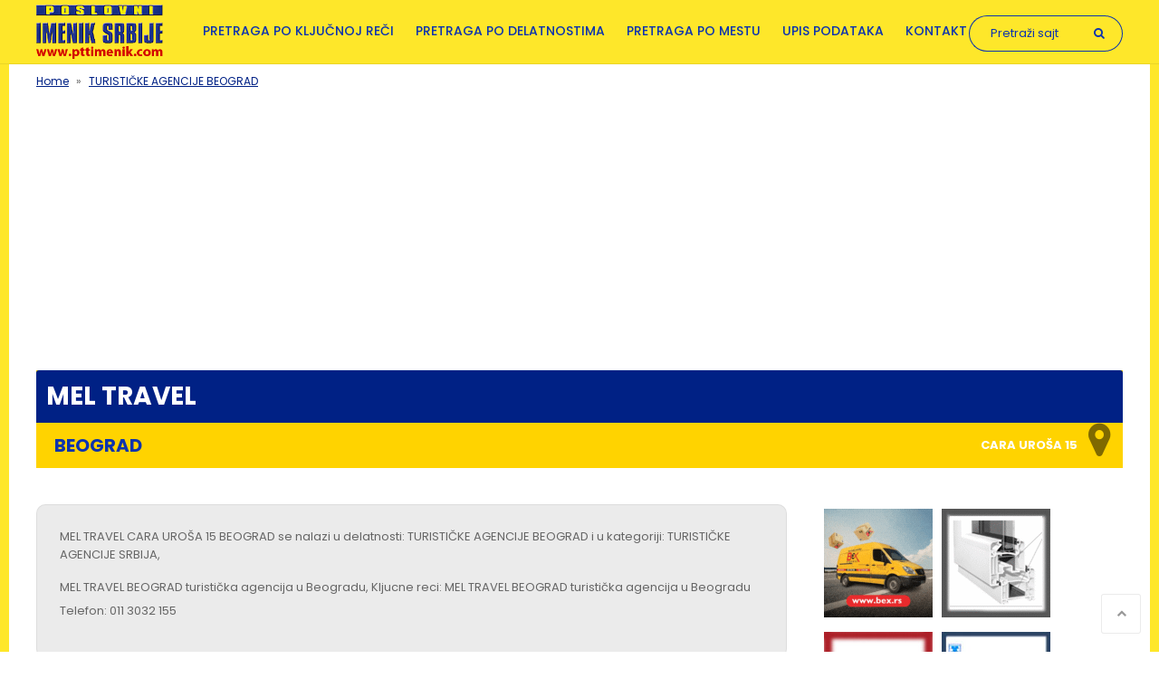

--- FILE ---
content_type: text/html; charset=UTF-8
request_url: https://www.pttimenik.com/turisticke-agencije-beograd/mel-travel
body_size: 9708
content:
<!DOCTYPE html>
<html lang="sr" dir="ltr" prefix="content: http://purl.org/rss/1.0/modules/content/  dc: http://purl.org/dc/terms/  foaf: http://xmlns.com/foaf/0.1/  og: http://ogp.me/ns#  rdfs: http://www.w3.org/2000/01/rdf-schema#  schema: http://schema.org/  sioc: http://rdfs.org/sioc/ns#  sioct: http://rdfs.org/sioc/types#  skos: http://www.w3.org/2004/02/skos/core#  xsd: http://www.w3.org/2001/XMLSchema# ">
  <head>
    <meta charset="utf-8" />
<script async src="https://www.googletagmanager.com/gtag/js?id=UA-28247830-1"></script>
<script>window.dataLayer = window.dataLayer || [];function gtag(){dataLayer.push(arguments)};gtag("js", new Date());gtag("config", "UA-28247830-1", {"groups":"default","anonymize_ip":true,"allow_ad_personalization_signals":false});</script>
<link rel="canonical" href="https://www.pttimenik.com/turisticke-agencije-beograd/mel-travel" />
<link rel="shortlink" href="https://www.pttimenik.com/turisticke-agencije-beograd/mel-travel" />
<meta name="description" content="MEL TRAVEL CARA UROŠA 15 BEOGRAD se nalazi u delatnosti: TURISTIČKE AGENCIJE BEOGRAD i u kategoriji: TURISTIČKE AGENCIJE SRBIJA, MEL TRAVEL BEOGRAD turistička agencija u Beogradu, Kljucne reci: MEL TRAVEL BEOGRAD turistička agencija u BeograduTelefon: 011 3032 155" />
<meta name="keywords" content="MEL TRAVEL, CARA UROŠA 15, TURISTIČKE AGENCIJE, TURISTIČKE AGENCIJE BEOGRAD" />
<meta property="og:site_name" content="PTT imenik Srbije" />
<meta property="og:type" content="Company" />
<meta property="og:url" content="https://www.pttimenik.com/turisticke-agencije-beograd/mel-travel" />
<meta property="og:title" content="MEL TRAVEL, TURISTIČKE AGENCIJE BEOGRAD, CARA UROŠA 15 | PTT imenik Srbije" />
<meta property="og:description" content="MEL TRAVEL CARA UROŠA 15 BEOGRAD se nalazi u delatnosti: TURISTIČKE AGENCIJE BEOGRAD i u kategoriji: TURISTIČKE AGENCIJE SRBIJA, MEL TRAVEL BEOGRAD turistička agencija u Beogradu, Kljucne reci: MEL TRAVEL BEOGRAD turistička agencija u BeograduTelefon: 011 3032 155" />
<meta property="og:street_address" content="CARA UROŠA 15" />
<meta property="og:locality" content="BEOGRAD" />
<meta property="og:region" content="Srbija" />
<meta property="og:postal_code" content="11000" />
<meta property="og:country_name" content="Srbija" />
<meta property="og:phone_number" content="011/3032 155" />
<meta property="og:locale" content="sr_Latn_RS" />
<meta name="MobileOptimized" content="width" />
<meta name="HandheldFriendly" content="true" />
<meta name="viewport" content="width=device-width, initial-scale=1.0" />
<script type="application/ld+json">{
    "@context": "https://schema.org",
    "@graph": [
        {
            "@type": "LocalBusiness",
            "additionalType": "Store",
            "@id": "https://www.pttimenik.com/turisticke-agencije-beograd/mel-travel",
            "description": "MEL TRAVEL CARA UROŠA 15 BEOGRAD se nalazi u delatnosti: TURISTIČKE AGENCIJE BEOGRAD i u kategoriji: TURISTIČKE AGENCIJE SRBIJA, \u003Cp\u003EMEL TRAVEL BEOGRAD turistička agencija u Beogradu, Kljucne reci: MEL TRAVEL BEOGRAD turistička agencija u Beogradu\u003Cbr\u003ETelefon: 011 3032 155",
            "name": "MEL TRAVEL",
            "telephone": "011/3032 155",
            "priceRange": "$$",
            "address": {
                "@type": "PostalAddress",
                "streetAddress": "CARA UROŠA 15",
                "addressLocality": "BEOGRAD",
                "addressRegion": "Srbija",
                "postalCode": "11000",
                "addressCountry": "Srbija"
            }
        }
    ]
}</script>
<link rel="shortcut icon" href="/themes/foundation/assets/img/favicon.ico" type="image/vnd.microsoft.icon" />
<link rel="revision" href="https://www.pttimenik.com/turisticke-agencije-beograd/mel-travel" />

    <title>MEL TRAVEL, TURISTIČKE AGENCIJE BEOGRAD, CARA UROŠA 15</title>
    <link rel="stylesheet" media="all" href="/sites/default/files/css/css_MzTTrCHtQqbxH0WqInBXzGrfZ0_cvvlrByLGm_6NnyU.css" />
<link rel="stylesheet" media="all" href="/sites/default/files/css/css_MlCdDgvEzIMts5CwGALApKp0Jh83R96kSgaZ3WWnoPc.css" />
<link rel="stylesheet" media="all" href="https://fonts.googleapis.com/css?family=Poppins:300,400,500,600,700&amp;subset=latin-ext" />
<link rel="stylesheet" media="all" href="/sites/default/files/css/css_zlxNbe8fOy-tMSYZNF7ouCQCjq-kXMxQGBYCL1sz-I4.css" />
<link rel="stylesheet" media="print" href="/sites/default/files/css/css_atoTAbopFrIDQ4bnFuCYM0x_d7fLbTy5Ck7RhHGKAzI.css" />

    
<!--[if lte IE 8]>
<script src="/sites/default/files/js/js_VtafjXmRvoUgAzqzYTA3Wrjkx9wcWhjP0G4ZnnqRamA.js"></script>
<![endif]-->

<script data-ad-client="ca-pub-6334376876418027" async src="https://pagead2.googlesyndication.com/pagead/js/adsbygoogle.js"></script>
<script async src="https://fundingchoicesmessages.google.com/i/pub-6334376876418027?ers=1" nonce="Ct4HWmoJPHvz2hSZDp5zlQ"></script><script nonce="Ct4HWmoJPHvz2hSZDp5zlQ">(function() {function signalGooglefcPresent() {if (!window.frames['googlefcPresent']) {if (document.body) {const iframe = document.createElement('iframe'); iframe.style = 'width: 0; height: 0; border: none; z-index: -1000; left: -1000px; top: -1000px;'; iframe.style.display = 'none'; iframe.name = 'googlefcPresent'; document.body.appendChild(iframe);} else {setTimeout(signalGooglefcPresent, 0);}}}signalGooglefcPresent();})();</script>
  </head>
  <body class="anonymous path-node page-node-type-listing">
        <a href="#main-content" class="visually-hidden focusable skip-link">
      Skip to main content
    </a>
    
      <div class="dialog-off-canvas-main-canvas" data-off-canvas-main-canvas>
    <div id="page-wrapper">
  <div id="page">
    <header id="header" class="header" role="banner" aria-label="Site header">
      <div class="section layout-container clearfix">
        
          <div class="region region-header">
    <div id="block-foundation-branding" class="block block-system block-system-branding-block">
  
    
        <a href="/" rel="home" class="site-logo">
      <img src="/themes/foundation/assets/img/logo.png" alt="Home" />
    </a>
      </div>
<nav role="navigation" aria-labelledby="block-foundation-main-menu-menu" id="block-foundation-main-menu" class="block block-menu navigation menu--main">
            
  <h2 class="visually-hidden" id="block-foundation-main-menu-menu">Main navigation</h2>
  

        
              <ul class="menu">
                    <li class="menu-item">
        <a href="/naziv-firme-adresa-broj-telefona-delatnost-ptt-imenik" data-drupal-link-system-path="naziv-firme-adresa-broj-telefona-delatnost-ptt-imenik">Pretraga po ključnoj reči</a>
              </li>
                <li class="menu-item">
        <a href="/pretraga-po-delatnostima" title="Pretraga po delatnostima" data-drupal-link-system-path="node/948">Pretraga po delatnostima</a>
              </li>
                <li class="menu-item">
        <a href="/pretraga-po-mestu" title="Pretraga po mestu" data-drupal-link-system-path="node/949">Pretraga po mestu</a>
              </li>
                <li class="menu-item">
        <a href="/node/add/listing" data-drupal-link-system-path="node/add/listing">Upis podataka</a>
              </li>
                <li class="menu-item menu-item--collapsed">
        <a href="/kontakt" data-drupal-link-system-path="contact">Kontakt</a>
              </li>
        </ul>
  


  </nav>
<div class="search-block-form block block-search container-inline" data-drupal-selector="search-block-form" id="block-foundation-search" role="search">
  
    
      <form action="/search/node" method="get" id="search-block-form" accept-charset="UTF-8">
  <div class="js-form-item form-item js-form-type-search form-type-search js-form-item-keys form-item-keys form-no-label">
      <label for="edit-keys" class="visually-hidden">Pretraga</label>
        <input title="Enter the terms you wish to search for." placeholder="Pretraži sajt" data-drupal-selector="edit-keys" type="search" id="edit-keys" name="keys" value="" size="15" maxlength="128" class="form-search" />

        </div>
<div data-drupal-selector="edit-actions" class="form-actions js-form-wrapper form-wrapper" id="edit-actions"><input data-drupal-selector="edit-submit" type="submit" id="edit-submit" value="Pretraga" class="button js-form-submit form-submit" />
</div>

</form>

  </div>

  </div>

        
        <div class="navigation-toggler"><i class="fa fa-bars"></i></div>
      </div>
    </header>
            <div id="main-wrapper" class="layout-main-wrapper layout-container clearfix">
      <div id="main" class="layout-main clearfix">          

          <div class="region region-breadcrumb">
    <div id="block-foundation-breadcrumbs" class="block block-system block-system-breadcrumb-block">
  
    
        <nav class="breadcrumb" role="navigation" aria-labelledby="system-breadcrumb">
    <h2 id="system-breadcrumb" class="visually-hidden">Breadcrumb</h2>
    <ol>
          <li>
                  <a href="/">Home</a>
              </li>
          <li>
                  <a href="/turisticke-agencije-beograd">TURISTIČKE AGENCIJE BEOGRAD</a>
              </li>
        </ol>
  </nav>

  </div>

  </div>


                  <div id="content-top">
              <div class="region region-content-top">
    <div id="block-googleadstop" class="block block-block-content block-block-content8a0ea417-c1f4-4313-8688-3142d79eefe0">
  
    
      
            <div class="clearfix text-formatted field field--name-body field--type-text-with-summary field--label-hidden field__item"><script async src="//pagead2.googlesyndication.com/pagead/js/adsbygoogle.js"></script>
<!-- PTT - Responsive text and images -->
<ins class="adsbygoogle"
     style="display:block"
     data-ad-client="ca-pub-6334376876418027"
     data-ad-slot="5004465594"
     data-ad-format="auto"
     data-full-width-responsive="true"></ins>
<script>
(adsbygoogle = window.adsbygoogle || []).push({});
</script></div>
      
  </div>
<div data-drupal-messages-fallback class="hidden"></div>
<div id="block-foundation-page-title" class="block block-core block-page-title-block">
  
    
      
  <h1 class="page-title"><span class="field field--name-title field--type-string field--label-hidden">MEL TRAVEL</span>
<div class="node-listing-street-address">CARA UROŠA 15</div><div class="node-listing-city">BEOGRAD</div></h1>


  </div>

  </div>

          </div>
                <main id="content" class="column main-content has-sidebar" role="main">
          <section class="section">
            <a id="main-content" tabindex="-1"></a>            
              <div class="region region-content">
    <div id="block-foundation-content" class="block block-system block-system-main-block">
  
    
        <div data-history-node-id="467217" class="layout layout--onecol">
    <div  class="layout__region layout__region--content">
      
            <div class="clearfix text-formatted field field--name-body field--type-text-with-summary field--label-hidden field__item">MEL TRAVEL CARA UROŠA 15 BEOGRAD se nalazi u delatnosti: TURISTIČKE AGENCIJE BEOGRAD i u kategoriji: TURISTIČKE AGENCIJE SRBIJA, <p>MEL TRAVEL BEOGRAD turistička agencija u Beogradu, Kljucne reci: MEL TRAVEL BEOGRAD turistička agencija u Beogradu<br>Telefon: 011 3032 155</div>
      
  <div class="field field--name-field-category field--type-entity-reference field--label-inline clearfix">
    <div class="field__label">Kategorija</div>
          <div class="field__items">
              <div class="field__item"><a href="/turisticke-agencije" hreflang="sr">TURISTIČKE AGENCIJE</a></div>
              </div>
      </div>

  <div class="field field--name-field-location field--type-entity-reference field--label-inline clearfix">
    <div class="field__label">Kategorija po gradu</div>
          <div class="field__items">
              <div class="field__item"><a href="/turisticke-agencije-beograd" hreflang="sr">TURISTIČKE AGENCIJE BEOGRAD</a></div>
              </div>
      </div>

  <div class="clearfix text-formatted field field--name-field-street-address field--type-text-long field--label-inline">
    <div class="field__label">Adresa</div>
              <div class="field__item">CARA UROŠA 15</div>
          </div>

  <div class="field field--name-field-postalcode field--type-string field--label-inline clearfix">
    <div class="field__label">Poštanski broj</div>
              <div class="field__item">11000</div>
          </div>

  <div class="field field--name-field-addresslocality field--type-string field--label-inline clearfix">
    <div class="field__label">Mesto</div>
              <div class="field__item">BEOGRAD</div>
          </div>

  <div class="field field--name-field-addressregion field--type-string field--label-inline clearfix">
    <div class="field__label">Region</div>
              <div class="field__item">Srbija</div>
          </div>

  <div class="field field--name-field-addresscountry field--type-string field--label-inline clearfix">
    <div class="field__label">Država</div>
              <div class="field__item">Srbija</div>
          </div>

  <div class="field field--name-field-phone field--type-string field--label-inline clearfix">
    <div class="field__label">Telefon</div>
              <div class="field__item">011/3032 155</div>
          </div>

            <div class="field field--name-dynamic-block-fieldnode-mapa-na-firmi field--type-ds field--label-hidden field__item"><div class="block block-views block-views-blockmapa-block-1">
  
      <h2>mapa firme</h2>
    
      <div class="views-element-container"><div class="view view-mapa view-id-mapa view-display-id-block_1 js-view-dom-id-f64878822fbf763ca1bc28a357181d612b79f02584449bea53f84bb65cc7aa5e">
  
    
      
      <div class="view-content">
          <div><div class="google-mapa-wrapper">


<div class="google-mapa"><div class="google-map-container"><iframe width="520" height="250" frameborder="0" scrolling="no" marginheight="0" marginwidth="0" loading="lazy" src="https://www.google.com/maps/embed/v1/place?q=BEOGRAD,+CARA UROŠA 15, +Srbija&amp;key=AIzaSyBFvd7Wu6KveuagbS3LlPGk0WjGllkR1oM" class="responsive-iframe"></iframe></div></div>
    <div class="google-firma-ad">
    <script async src="//pagead2.googlesyndication.com/pagead/js/adsbygoogle.js"></script>
    <!-- firma -->
    <ins class="adsbygoogle"
         style="display:inline-block;width:300px;height:250px"
         data-ad-client="ca-pub-6334376876418027"
         data-ad-slot="8674503595"></ins>
    <script>
    (adsbygoogle = window.adsbygoogle || []).push({});
    </script>
    </div>

</div></div>

    </div>
  
          </div>
</div>

  </div>
</div>
      <section class="field field--name-comment field--type-comment field--label-above comment-wrapper">
  
  

      <h2 class="title comment-form__title">Dodaj komentar</h2>
    <form class="comment-comment-form comment-form" data-drupal-selector="comment-form" action="/comment/reply/node/467217/comment" method="post" id="comment-form" accept-charset="UTF-8">
  <div class="js-form-item form-item js-form-type-textfield form-type-textfield js-form-item-name form-item-name">
      <label for="edit-name">Ime i prezime</label>
        <input data-drupal-default-value="Anonymous" data-drupal-selector="edit-name" type="text" id="edit-name" name="name" value="" size="30" maxlength="60" class="form-text" />

        </div>
<input autocomplete="off" data-drupal-selector="form-qpltnwzjlmz2l-sfrrqamexy39yp4pn1-dihh0lgnki" type="hidden" name="form_build_id" value="form-qPLTnWzJLMZ2L-SFrrqAMExY39yp4pN1-DIhh0LgnkI" />
<input data-drupal-selector="edit-comment-comment-form" type="hidden" name="form_id" value="comment_comment_form" />
<div class="field--type-string field--name-subject field--widget-string-textfield js-form-wrapper form-wrapper" data-drupal-selector="edit-subject-wrapper" id="edit-subject-wrapper">      <div class="js-form-item form-item js-form-type-textfield form-type-textfield js-form-item-subject-0-value form-item-subject-0-value">
      <label for="edit-subject-0-value">Tema</label>
        <input class="js-text-full text-full form-text" data-drupal-selector="edit-subject-0-value" type="text" id="edit-subject-0-value" name="subject[0][value]" value="" size="60" maxlength="64" placeholder="" />

        </div>

  </div>
<div class="field--type-text-long field--name-comment-body field--widget-text-textarea js-form-wrapper form-wrapper" data-drupal-selector="edit-comment-body-wrapper" id="edit-comment-body-wrapper">      <div class="js-text-format-wrapper text-format-wrapper js-form-item form-item">
  <div class="js-form-item form-item js-form-type-textarea form-type-textarea js-form-item-comment-body-0-value form-item-comment-body-0-value">
      <label for="edit-comment-body-0-value" class="js-form-required form-required">Komentar</label>
        <div class="form-textarea-wrapper">
  <textarea class="js-text-full text-full form-textarea required resize-vertical" data-drupal-selector="edit-comment-body-0-value" id="edit-comment-body-0-value" name="comment_body[0][value]" rows="5" cols="60" placeholder="" required="required" aria-required="true"></textarea>
</div>

        </div>
<div class="js-filter-wrapper filter-wrapper js-form-wrapper form-wrapper" data-drupal-selector="edit-comment-body-0-format" id="edit-comment-body-0-format"><div class="filter-help js-form-wrapper form-wrapper" data-drupal-selector="edit-comment-body-0-format-help" id="edit-comment-body-0-format-help"><a href="/filter/tips" target="_blank" data-drupal-selector="edit-comment-body-0-format-help-about" id="edit-comment-body-0-format-help-about">About text formats</a></div>
<div class="js-filter-guidelines filter-guidelines js-form-wrapper form-wrapper" data-drupal-selector="edit-comment-body-0-format-guidelines" id="edit-comment-body-0-format-guidelines"><div data-drupal-format-id="restricted_html" class="filter-guidelines-item filter-guidelines-restricted_html">
  <h4 class="label">Restricted HTML</h4>
  
  
      
          <ul class="tips">
                      <li>Allowed HTML tags: &lt;a href hreflang&gt; &lt;em&gt; &lt;strong&gt; &lt;cite&gt; &lt;blockquote cite&gt; &lt;code&gt; &lt;ul type&gt; &lt;ol start type&gt; &lt;li&gt; &lt;dl&gt; &lt;dt&gt; &lt;dd&gt; &lt;h2 id&gt; &lt;h3 id&gt; &lt;h4 id&gt; &lt;h5 id&gt; &lt;h6 id&gt;</li>
                      <li>Lines and paragraphs break automatically.</li>
                      <li>Web page addresses and email addresses turn into links automatically.</li>
            </ul>
    
      
  
</div>
</div>
</div>

  </div>

  </div>
<div data-drupal-selector="edit-actions" class="form-actions js-form-wrapper form-wrapper" id="edit-actions"><input data-drupal-selector="edit-submit" type="submit" id="edit-submit" name="op" value="Sačuvaj" class="button button--primary js-form-submit form-submit" />
<input data-drupal-selector="edit-preview" type="submit" id="edit-preview" name="op" value="Pregled" class="button js-form-submit form-submit" />
</div>
<div class="company-textfield js-form-wrapper form-wrapper" style="display: none !important;"><div class="js-form-item form-item js-form-type-textfield form-type-textfield js-form-item-company form-item-company">
      <label for="edit-company">Leave this field blank</label>
        <input autocomplete="off" data-drupal-selector="edit-company" type="text" id="edit-company" name="company" value="" size="20" maxlength="128" class="form-text" />

        </div>
</div>

</form>

  
</section>

    </div>
  </div>


  </div>
<div id="block-googleadszmijicalistingiznadgalerije" class="block block-block-content block-block-content87d8a065-f4ea-4014-84ad-1fc69b83cce1">
  
    
      
            <div class="clearfix text-formatted field field--name-body field--type-text-with-summary field--label-hidden field__item"><script async src="https://pagead2.googlesyndication.com/pagead/js/adsbygoogle.js"></script>
<!-- Nova Zmijica Responsive -->
<ins class="adsbygoogle"
     style="display:block"
     data-ad-client="ca-pub-6334376876418027"
     data-ad-slot="2889172793"
     data-ad-format="link"
     data-full-width-responsive="true"></ins>
<script>
     (adsbygoogle = window.adsbygoogle || []).push({});
</script></div>
      
  </div>

  </div>

          </section>
        </main>
        
                  <div id="sidebar-first" class="column sidebar">
            <aside class="section" role="complementary">
                <div class="region region-sidebar-first">
    <div class="views-element-container block block-views block-views-blockbaneri-block-4" id="block-views-block-baneri-block-4">
  
    
      <div><div class="view view-baneri view-id-baneri view-display-id-block_4 js-view-dom-id-6c8cb6072c813a14fdb16e8b6b65be93619cf5da4fd35651dd3815f3276f2f16">
  
    
      
      <div class="view-content">
          <div class="views-row"><div class="views-field views-field-field-baner"><div class="field-content"><a href="https://maetidesigns.com/bex-preuzmi-predaj">  <img src="/sites/default/files/baneri/Bex%20banner%20PTT.gif" width="120" height="120" alt="Bex kurirska služba Srbija" typeof="foaf:Image" />

</a></div></div></div>
    <div class="views-row"><div class="views-field views-field-field-baner"><div class="field-content"><a href="https://www.pttimenik.com/alu-pvc-stolarija-nis/profil">  <img src="/sites/default/files/baneri/profil%20nis.gif" width="120" height="120" alt="PVC STOLARIJA NIŠ" typeof="foaf:Image" />

</a></div></div></div>
    <div class="views-row"><div class="views-field views-field-field-baner"><div class="field-content"><a href="http://injacframes.rs/sr/">  <img src="/sites/default/files/baneri/injac%20baner.jpg" width="120" height="120" alt="injac izrada lajsni za uramljivanje slika Beograd" typeof="foaf:Image" />

</a></div></div></div>
    <div class="views-row"><div class="views-field views-field-field-baner"><div class="field-content"><a href="https://www.stolarija-metalmont.com/">  <img src="/sites/default/files/baneri/metal%20mont%20gornji%20milanovac%20baner.jpg" width="120" height="120" alt="metal-mont alu pvc stolarija gornji milanovac" typeof="foaf:Image" />

</a></div></div></div>
    <div class="views-row"><div class="views-field views-field-field-baner"><div class="field-content"><a href="http://janikomerc.com/">  <img src="/sites/default/files/baneri/jani%20komerc%20baner_0.gif" width="120" height="120" alt="Janikomerc proizvodnja olovnih plombi Nis Srbija" typeof="foaf:Image" />

</a></div></div></div>
    <div class="views-row"><div class="views-field views-field-field-baner"><div class="field-content"><a href="https://www.mateks.rs/">  <img src="/sites/default/files/baneri/mateks%20leskovac%20baner.jpg" width="120" height="120" alt="mateks salon namestaja leskovac" typeof="foaf:Image" />

</a></div></div></div>
    <div class="views-row"><div class="views-field views-field-field-baner"><div class="field-content"><a href="http://roloas.co.rs/">  <img src="/sites/default/files/baneri/rolo%20as%20baner.gif" width="120" height="120" alt="ROLO AS ALU PVC STOLARIJA KRALJEVO" typeof="foaf:Image" />

</a></div></div></div>
    <div class="views-row"><div class="views-field views-field-field-baner"><div class="field-content"><a href="https://www.zorboss.com/">  <img src="/sites/default/files/baneri/zorbos%20vrnjacka%20banja.gif" width="120" height="120" alt="ZORBOSS ALU PVC STOLARIJA VRNJAČKA BANJA" typeof="foaf:Image" />

</a></div></div></div>
    <div class="views-row"><div class="views-field views-field-field-baner"><div class="field-content"><a href="https://www.pttimenik.com/metalne-konstrukcije-vranje/welding-mont">  <img src="/sites/default/files/baneri/welding%20mont%20vranje.gif" width="120" height="120" alt="welding mont metalne konstrukcije vranje" typeof="foaf:Image" />

</a></div></div></div>
    <div class="views-row"><div class="views-field views-field-field-baner"><div class="field-content"><a href="https://autokucaholliday.co.rs/">  <img src="/sites/default/files/baneri/holliday.jpg" width="120" height="120" alt="AUTO KUĆA HOLLIDAY ŠABAC" typeof="foaf:Image" />

</a></div></div></div>
    <div class="views-row"><div class="views-field views-field-field-baner"><div class="field-content"><a href="https://majkinsalas.rs/">  <img src="/sites/default/files/baneri/209633.gif" width="120" height="120" alt="MAJKIN SALAŠ PALIĆ" typeof="foaf:Image" />

</a></div></div></div>
    <div class="views-row"><div class="views-field views-field-field-baner"><div class="field-content"><a href="https://www.pomoravljedrvo.com/">  <img src="/sites/default/files/baneri/pomoravlje%20leskovac.gif" width="120" height="120" alt="Pomoravlje otkup i prerada drveta Leskovac" typeof="foaf:Image" />

</a></div></div></div>
    <div class="views-row"><div class="views-field views-field-field-baner"><div class="field-content"><a href="https://www.pronails.rs/">  <img src="/sites/default/files/baneri/PRONAILS%20BANER.jpg" width="120" height="120" alt="PRONAILS NEGA NOKTIJU ŠABAC SRBIJA" typeof="foaf:Image" />

</a></div></div></div>
    <div class="views-row"><div class="views-field views-field-field-baner"><div class="field-content"><a href="https://fordsabac.rs/">  <img src="/sites/default/files/baneri/ford%20sabac%20baner.jpg" width="120" height="120" alt="ford auto kuca sabac" typeof="foaf:Image" />

</a></div></div></div>

    </div>
  
          </div>
</div>

  </div>
<div class="views-element-container block block-views block-views-blockshareon-block-1" id="block-views-block-shareon-block-1">
  
      <h2>Podeli na:</h2>
    
      <div><div class="view view-shareon view-id-shareon view-display-id-block_1 js-view-dom-id-3156ede21555cb3f6edb54b917ca7aa811bb10d7716f1135f336df81780f45db">
  
    
      
      <div class="view-content">
          <div class="views-row"><div class="views-field views-field-nothing"><span class="field-content">  <ul class="social-links">
      <li class="facebook"><a href="http://facebook.com/sharer/sharer.php?u=https://www.pttimenik.com/turisticke-agencije-beograd/mel-travel"><i class="fa fa-facebook"></i></a></li>
      <li class="twitter"><a href="https://twitter.com/intent/tweet?url=https://www.pttimenik.com/turisticke-agencije-beograd/mel-travel"><i class="fa fa-twitter"></i></a></li>
      <li class="linkedin"><a href="https://linkedin.com/shareArticle?mini=true&amp;url=https://www.pttimenik.com/turisticke-agencije-beograd/mel-travel&amp;source=LinkedIn"><i class="fa fa-linkedin"></i></a></li>
  </ul></span></div></div>

    </div>
  
          </div>
</div>

  </div>
<div class="search-block-form block block-search container-inline" data-drupal-selector="search-block-form-2" id="block-searchform" role="search">
  
      <h2>Pretraži sajt</h2>
    
      <form action="/search/node" method="get" id="search-block-form--2" accept-charset="UTF-8">
  <div class="js-form-item form-item js-form-type-search form-type-search js-form-item-keys form-item-keys form-no-label">
      <label for="edit-keys--2" class="visually-hidden">Pretraga</label>
        <input title="Enter the terms you wish to search for." placeholder="Pretraži sajt" data-drupal-selector="edit-keys" type="search" id="edit-keys--2" name="keys" value="" size="15" maxlength="128" class="form-search" />

        </div>
<div data-drupal-selector="edit-actions" class="form-actions js-form-wrapper form-wrapper" id="edit-actions--2"><input data-drupal-selector="edit-submit" type="submit" id="edit-submit--2" value="Pretraga" class="button js-form-submit form-submit" />
</div>

</form>

  </div>
<div id="block-googleadsdesnoispodsearch" class="block block-block-content block-block-content32b63298-adc1-43ac-952d-2d9ce3758d4b">
  
    
      
            <div class="clearfix text-formatted field field--name-body field--type-text-with-summary field--label-hidden field__item"><script async src="//pagead2.googlesyndication.com/pagead/js/adsbygoogle.js"></script>
<!-- PTT - Responsive text and images -->
<ins class="adsbygoogle"
     style="display:block"
     data-ad-client="ca-pub-6334376876418027"
     data-ad-slot="5004465594"
     data-ad-format="auto"
     data-full-width-responsive="true"></ins>
<script>
(adsbygoogle = window.adsbygoogle || []).push({});
</script></div>
      
  </div>
<div class="views-element-container block block-views block-views-blockcategories-block-1" id="block-views-block-categories-block-1-2">
  
      <h2>Delatnosti</h2>
    
      <div><div class="view view-categories view-id-categories view-display-id-block_1 js-view-dom-id-10a0cfdd8bf90f15293346cb12822e776b936d2d093698011e1ea1484b02b9bf">
  
    
      
      <div class="view-content">
          <div class="views-row"><div class="views-field views-field-name"><span class="field-content"><a href="/advokati" hreflang="sr">ADVOKATI</a></span></div></div>
    <div class="views-row"><div class="views-field views-field-name"><span class="field-content"><a href="/agregati-za-struju" hreflang="sr">AGREGATI ZA STRUJU</a></span></div></div>
    <div class="views-row"><div class="views-field views-field-name"><span class="field-content"><a href="/aikido" hreflang="sr">AIKIDO</a></span></div></div>
    <div class="views-row"><div class="views-field views-field-name"><span class="field-content"><a href="/akademije" hreflang="sr">AKADEMIJE</a></span></div></div>
    <div class="views-row"><div class="views-field views-field-name"><span class="field-content"><a href="/akumulatori" hreflang="sr">AKUMULATORI</a></span></div></div>

    </div>
  
          <div class="more-link"><a href="/pretraga-po-delatnostima">Pogledaj sve</a></div>

      </div>
</div>

  </div>
<div class="views-element-container block block-views block-views-blocklistingscity-block-1" id="block-views-block-listingscity-block-1">
  
      <h2>Slične firme</h2>
    
      <div><div class="view view-listingscity view-id-listingscity view-display-id-block_1 js-view-dom-id-acd904063fa64c1f54c97a139be47d4d2799967fbf127429eca1bdd8195d6546">
  
    
      
      <div class="view-content">
          <div class="views-row"><div class="views-field views-field-field-category"><div class="field-content"><a href="/turisticke-agencije" hreflang="sr">TURISTIČKE AGENCIJE</a></div></div><div class="views-field views-field-title"><span class="field-content"><a href="/turisticke-agencije-beograd/viza-air-travel-doo" hreflang="sr">VIZA AIR TRAVEL DOO</a></span></div><div class="views-field views-field-field-location"><div class="field-content"><a href="/turisticke-agencije-beograd" hreflang="sr">TURISTIČKE AGENCIJE BEOGRAD</a></div></div><div class="views-field views-field-body"><div class="field-content">VIZA AIR TRAVEL DOO BIRČANINOVA 18 BEOGRAD se nalazi u delatnosti: TURISTIČKE AGENCIJE BEOGRAD i u kategoriji: TURISTIČKE AGENCIJE SRBIJA, Kljucne reci: </div></div><div class="views-field views-field-view-node"><span class="field-content"><a href="/turisticke-agencije-beograd/viza-air-travel-doo" hreflang="sr">Detaljnije</a></span></div></div>
    <div class="views-row"><div class="views-field views-field-field-category"><div class="field-content"><a href="/turisticke-agencije" hreflang="sr">TURISTIČKE AGENCIJE</a></div></div><div class="views-field views-field-title"><span class="field-content"><a href="/turisticke-agencije-beograd/funny-travel" hreflang="sr">FUNNY TRAVEL</a></span></div><div class="views-field views-field-field-location"><div class="field-content"><a href="/turisticke-agencije-beograd" hreflang="sr">TURISTIČKE AGENCIJE BEOGRAD</a></div></div><div class="views-field views-field-body"><div class="field-content">FUNNY TRAVEL Pariske Komune 21 BEOGRAD se nalazi u delatnosti: TURISTIČKE AGENCIJE BEOGRAD i u kategoriji: TURISTIČKE AGENCIJE SRBIJA, Kljucne reci: </div></div><div class="views-field views-field-view-node"><span class="field-content"><a href="/turisticke-agencije-beograd/funny-travel" hreflang="sr">Detaljnije</a></span></div></div>
    <div class="views-row"><div class="views-field views-field-field-category"><div class="field-content"><a href="/turisticke-agencije" hreflang="sr">TURISTIČKE AGENCIJE</a></div></div><div class="views-field views-field-title"><span class="field-content"><a href="/turisticke-agencije-beograd/planeta-travel" hreflang="sr">PLANETA TRAVEL</a></span></div><div class="views-field views-field-field-location"><div class="field-content"><a href="/turisticke-agencije-beograd" hreflang="sr">TURISTIČKE AGENCIJE BEOGRAD</a></div></div><div class="views-field views-field-body"><div class="field-content">PLANETA TRAVEL GLAVNA 31 BEOGRAD se nalazi u delatnosti: TURISTIČKE AGENCIJE BEOGRAD i u kategoriji: TURISTIČKE AGENCIJE SRBIJA, Kljucne reci: <br>Telefon: 011 3165 255</div></div><div class="views-field views-field-view-node"><span class="field-content"><a href="/turisticke-agencije-beograd/planeta-travel" hreflang="sr">Detaljnije</a></span></div></div>
    <div class="views-row"><div class="views-field views-field-field-category"><div class="field-content"><a href="/turisticke-agencije" hreflang="sr">TURISTIČKE AGENCIJE</a></div></div><div class="views-field views-field-title"><span class="field-content"><a href="/turisticke-agencije-beograd/eurojet-turisticka-agencija" hreflang="sr">EUROJET turistička agencija</a></span></div><div class="views-field views-field-field-location"><div class="field-content"><a href="/turisticke-agencije-beograd" hreflang="sr">TURISTIČKE AGENCIJE BEOGRAD</a></div></div><div class="views-field views-field-body"><div class="field-content">EUROJET turistička agencija KNEZA MILOŠA 19 Savski Venac BEOGRAD se nalazi u delatnosti: TURISTIČKE AGENCIJE BEOGRAD i u kategoriji: TURISTIČKE AGENCIJE SRBIJA, <p>EUROJE</div></div><div class="views-field views-field-view-node"><span class="field-content"><a href="/turisticke-agencije-beograd/eurojet-turisticka-agencija" hreflang="sr">Detaljnije</a></span></div></div>
    <div class="views-row"><div class="views-field views-field-field-category"><div class="field-content"><a href="/turisticke-agencije" hreflang="sr">TURISTIČKE AGENCIJE</a></div></div><div class="views-field views-field-title"><span class="field-content"><a href="/turisticke-agencije-beograd/panorama-turisticka-agencija" hreflang="sr">PANORAMA Turistička agencija</a></span></div><div class="views-field views-field-field-location"><div class="field-content"><a href="/turisticke-agencije-beograd" hreflang="sr">TURISTIČKE AGENCIJE BEOGRAD</a></div></div><div class="views-field views-field-body"><div class="field-content">PANORAMA Turistička agencija MAKEDONSKA 5 BEOGRAD se nalazi u delatnosti: TURISTIČKE AGENCIJE BEOGRAD i u kategoriji: TURISTIČKE AGENCIJE SRBIJA, Kljucne reci: </div></div><div class="views-field views-field-view-node"><span class="field-content"><a href="/turisticke-agencije-beograd/panorama-turisticka-agencija" hreflang="sr">Detaljnije</a></span></div></div>

    </div>
  
          </div>
</div>

  </div>
<div class="views-element-container block block-views block-views-blocklocations-block-1" id="block-views-block-locations-block-1">
  
      <h2>Lokacije</h2>
    
      <div><div class="view view-locations view-id-locations view-display-id-block_1 js-view-dom-id-d097a044603fc8d6bafe5231238d9c12dfe86f7573ca3ff3b01605164f04c970">
  
    
      
      <div class="view-content">
          <div class="views-row"><div class="views-field views-field-field-image"><div class="field-content"><img src="/sites/default/files/bg.png" alt="PTT Imenik" /></div></div><div class="views-field views-field-name"><span class="field-content"><a href="/advokati-beograd" hreflang="sr">ADVOKATI BEOGRAD</a></span></div></div>
    <div class="views-row"><div class="views-field views-field-field-image"><div class="field-content"><img src="/sites/default/files/bg.png" alt="PTT Imenik" /></div></div><div class="views-field views-field-name"><span class="field-content"><a href="/alarmi-beograd" hreflang="sr">ALARMI BEOGRAD</a></span></div></div>
    <div class="views-row"><div class="views-field views-field-field-image"><div class="field-content"><img src="/sites/default/files/bg.png" alt="PTT Imenik" /></div></div><div class="views-field views-field-name"><span class="field-content"><a href="/alu-pvc-stolarija-beograd" hreflang="sr">ALU PVC STOLARIJA BEOGRAD</a></span></div></div>
    <div class="views-row"><div class="views-field views-field-field-image"><div class="field-content"><img src="/sites/default/files/bg.png" alt="PTT Imenik" /></div></div><div class="views-field views-field-name"><span class="field-content"><a href="/ambalaza-proizvodnja-beograd" hreflang="sr">AMBALAŽA PROIZVODNJA BEOGRAD</a></span></div></div>
    <div class="views-row"><div class="views-field views-field-field-image"><div class="field-content"><img src="/sites/default/files/bg.png" alt="PTT Imenik" /></div></div><div class="views-field views-field-name"><span class="field-content"><a href="/antikvarnice-beograd" hreflang="sr">ANTIKVARNICE BEOGRAD</a></span></div></div>
    <div class="views-row"><div class="views-field views-field-field-image"><div class="field-content"><img src="/sites/default/files/bg.png" alt="PTT Imenik" /></div></div><div class="views-field views-field-name"><span class="field-content"><a href="/apartmani-beograd" hreflang="sr">APARTMANI BEOGRAD</a></span></div></div>
    <div class="views-row"><div class="views-field views-field-field-image"><div class="field-content"><img src="/sites/default/files/bg.png" alt="PTT Imenik" /></div></div><div class="views-field views-field-name"><span class="field-content"><a href="/auto-servisi-beograd" hreflang="sr">AUTO SERVISI BEOGRAD</a></span></div></div>

    </div>
  
          <div class="more-link"><a href="/pretraga-po-mestu">Pogledaj sve</a></div>

      </div>
</div>

  </div>

  </div>

            </aside>
          </div>
        
                  
                      
      </div>      
    </div>

    <footer class="site-footer">
      <div class="layout-container">
                  <div class="footer-top">
            <div class="footer-top-inner">
                <div class="region region-footer-first">
    <div id="block-aboutfoundation" class="block block-block-content block-block-contentdbeedb8d-e69b-468e-8c31-96ea10df1673">
  
      <h2>PTT IMENIK</h2>
    
      
            <div class="clearfix text-formatted field field--name-body field--type-text-with-summary field--label-hidden field__item"><p>PTT IMENIK je poslovni pretraživač koji sadrži podatke o firmama iz Srbije, kao i iz regiona (naziv, mesto, broj telefona, telefaksa, e-mail i internet adresa, tekuće račune, PIB broj, opis delatnosti, radno vreme, cenovnike, kataloge, slike, video oglase). Knjiga PTT IMENIK SRBIJE je savremena, potpuna i lako upotrebljiva poslovna publikacija koja može da posluži kao siguran i pouzdan izvor informacija o pravnim subjektima sa područja Republike Srbije. Telefonski imenik Srbije sadrži osnovne podatke o firmama: naziv, mesto, broj telefona, telefaksa, e-mail i internet adresa, tekuće račune, PIB broj, opis delatnosti i ostale podatke koji mogu da posluže u poslovnoj komunikaciji među potencijalnim poslovnim partnerima. Takođe, vaše podatke možemo objaviti i u drugim našim sajtovima po delatnostima kao i u sajtovima po mrežnim grupama takođe po delatnostima.</p></div>
      
  </div>

  </div>

                <div class="region region-footer-second">
    <div class="views-element-container block block-views block-views-blockfooter-location-block-1" id="block-views-block-footer-location-block-1">
  
      <h2>Lokacije</h2>
    
      <div><div class="view view-footer-location view-id-footer_location view-display-id-block_1 js-view-dom-id-35ee4febe2b1231ead384dfb2d5bb584f0d2ee67120b7b4925ae1192b96b2619">
  
    
      
      <div class="view-content">
      <div class="item-list">
  
  <ul>

          <li><a href="/advokati-ada" hreflang="sr">ADVOKATI ADA</a></li>
          <li><a href="/advokati-aleksinac" hreflang="sr">ADVOKATI ALEKSINAC</a></li>
          <li><a href="/advokati-alibunar" hreflang="sr">ADVOKATI ALIBUNAR</a></li>
          <li><a href="/advokati-apatin" hreflang="sr">ADVOKATI APATIN</a></li>
          <li><a href="/advokati-arandjelovac" hreflang="sr">ADVOKATI ARANĐELOVAC</a></li>
          <li><a href="/advokati-arilje" hreflang="sr">ADVOKATI ARILJE</a></li>
          <li><a href="/advokati-backa-palanka" hreflang="sr">ADVOKATI BAČKA PALANKA</a></li>
          <li><a href="/advokati-backa-topola" hreflang="sr">ADVOKATI BAČKA TOPOLA</a></li>
          <li><a href="/advokati-backo-petrovo-selo" hreflang="sr">ADVOKATI BAČKO PETROVO SELO</a></li>
          <li><a href="/advokati-bajina-basta" hreflang="sr">ADVOKATI BAJINA BAŠTA</a></li>
    
  </ul>

</div>

    </div>
  
          <div class="more-link"><a href="/pretraga-po-mestu">Pogledaj sve</a></div>

      </div>
</div>

  </div>

  </div>

                <div class="region region-footer-third">
    <div class="views-element-container block block-views block-views-blockfooter-location-block-2" id="block-views-block-footer-location-block-2">
  
      <h2>Delatnosti</h2>
    
      <div><div class="view view-footer-location view-id-footer_location view-display-id-block_2 js-view-dom-id-2029f79db5184f177f5ba3a4d6da4c06e7a490adf4af7daed7be87169422e0ef">
  
    
      
      <div class="view-content">
      <div class="item-list">
  
  <ul>

          <li><a href="/advokati" hreflang="sr">ADVOKATI</a></li>
          <li><a href="/agregati-za-struju" hreflang="sr">AGREGATI ZA STRUJU</a></li>
          <li><a href="/aikido" hreflang="sr">AIKIDO</a></li>
          <li><a href="/akademije" hreflang="sr">AKADEMIJE</a></li>
          <li><a href="/akumulatori" hreflang="sr">AKUMULATORI</a></li>
          <li><a href="/akupunktura" hreflang="sr">AKUPUNKTURA</a></li>
          <li><a href="/alarmi" hreflang="sr">ALARMI</a></li>
          <li><a href="/alati" hreflang="sr">ALATI</a></li>
          <li><a href="/alati-proizvodnja" hreflang="sr">ALATI PROIZVODNJA</a></li>
          <li><a href="/alu-pvc-stolarija" hreflang="sr">ALU PVC STOLARIJA</a></li>
    
  </ul>

</div>

    </div>
  
          <div class="more-link"><a href="/pretraga-po-delatnostima">Pogledaj sve</a></div>

      </div>
</div>

  </div>

  </div>

            </div>
          </div>
        
                  <div class="footer-bottom">
            <div class="footer-bottom-inner">
                <div class="region region-footer-left">
    <div id="block-copyright" class="block block-block-content block-block-contenta1932a3c-242b-4ac3-b240-96b9e3361474">
  
    
      
            <div class="clearfix text-formatted field field--name-body field--type-text-with-summary field--label-hidden field__item"><p>Copyright © 2021. Sva prava zadržana. <a href="/">PTT Imenik Srbije</a>. <a href="https://greenfish.rs/" title="Web dizajn Greenfish">Web dizajn</a> &nbsp;&nbsp;Prati nas na:</p>
</div>
      
  </div>

  </div>

			    <ul class="social-links">
          <li class="facebook"><a href="https://www.facebook.com/pttimenik"><i class="fa fa-facebook"></i></a></li>
    
          <li class="twitter"><a href="https://twitter.com/pttimenik"><i class="fa fa-twitter"></i></a></li>
    
      
    
          <li class="linkedin"><a href="https://www.linkedin.com/in/pttimenik"><i class="fa fa-linkedin"></i></a></li>
       

                

        
  </ul>
                <div class="region region-footer-right">
    <nav role="navigation" aria-labelledby="block-foundation-footer-menu" id="block-foundation-footer" class="block block-menu navigation menu--footer">
            
  <h2 class="visually-hidden" id="block-foundation-footer-menu">Footer menu</h2>
  

        
              <ul class="menu">
                    <li class="menu-item">
        <a href="/" data-drupal-link-system-path="&lt;front&gt;">Početna</a>
              </li>
                <li class="menu-item">
        <a href="/naziv-firme-adresa-broj-telefona-delatnost-ptt-imenik" data-drupal-link-system-path="naziv-firme-adresa-broj-telefona-delatnost-ptt-imenik">Firme</a>
              </li>
                <li class="menu-item">
        <a href="/impressum" data-drupal-link-system-path="node/433605">Impressum</a>
              </li>
                <li class="menu-item">
        <a href="/kontakt" data-drupal-link-system-path="contact">Kontakt</a>
              </li>
                <li class="menu-item">
        <a href="/user/login" data-drupal-link-system-path="user/login">Log In</a>
              </li>
        </ul>
  


  </nav>

  </div>

            </div><!-- /.footer-bottom-inner -->
          </div>
              </div>
    </footer>
  </div>
</div>



  <div id="to-top">
    <i class="fa fa-chevron-up"></i>
  </div>

  </div>

    
    <script type="application/json" data-drupal-selector="drupal-settings-json">{"path":{"baseUrl":"\/","scriptPath":null,"pathPrefix":"","currentPath":"node\/467217","currentPathIsAdmin":false,"isFront":false,"currentLanguage":"sr"},"pluralDelimiter":"\u0003","suppressDeprecationErrors":true,"ajaxPageState":{"libraries":"classy\/base,classy\/messages,core\/drupal.ajax,core\/html5shiv,core\/normalize,filter\/drupal.filter,foundation\/font-awesome,foundation\/global-styling,foundation\/owl-carousel,foundation\/poppins,foundation\/scroll-to,google_analytics\/google_analytics,layout_discovery\/onecol,system\/base,views\/views.module","theme":"foundation","theme_token":null},"ajaxTrustedUrl":{"\/search\/node":true,"\/comment\/reply\/node\/467217\/comment":true},"google_analytics":{"account":"UA-28247830-1","trackOutbound":true,"trackMailto":true,"trackDownload":true,"trackDownloadExtensions":"7z|aac|arc|arj|asf|asx|avi|bin|csv|doc(x|m)?|dot(x|m)?|exe|flv|gif|gz|gzip|hqx|jar|jpe?g|js|mp(2|3|4|e?g)|mov(ie)?|msi|msp|pdf|phps|png|ppt(x|m)?|pot(x|m)?|pps(x|m)?|ppam|sld(x|m)?|thmx|qtm?|ra(m|r)?|sea|sit|tar|tgz|torrent|txt|wav|wma|wmv|wpd|xls(x|m|b)?|xlt(x|m)|xlam|xml|z|zip"},"user":{"uid":0,"permissionsHash":"6630f4bb57fe20f985667e3a7afe759ebe3058625a6b08b4f77e5b8d1b075d81"}}</script>
<script src="/sites/default/files/js/js_pBD-vqz2vHO7yWoYB3L6XAQ_cbHdrRkGNRuKWmiTK1U.js"></script>

  </body>
</html>


--- FILE ---
content_type: text/html; charset=utf-8
request_url: https://www.google.com/recaptcha/api2/aframe
body_size: 267
content:
<!DOCTYPE HTML><html><head><meta http-equiv="content-type" content="text/html; charset=UTF-8"></head><body><script nonce="WbYSCgKrFJ3of_uk-z7OFw">/** Anti-fraud and anti-abuse applications only. See google.com/recaptcha */ try{var clients={'sodar':'https://pagead2.googlesyndication.com/pagead/sodar?'};window.addEventListener("message",function(a){try{if(a.source===window.parent){var b=JSON.parse(a.data);var c=clients[b['id']];if(c){var d=document.createElement('img');d.src=c+b['params']+'&rc='+(localStorage.getItem("rc::a")?sessionStorage.getItem("rc::b"):"");window.document.body.appendChild(d);sessionStorage.setItem("rc::e",parseInt(sessionStorage.getItem("rc::e")||0)+1);localStorage.setItem("rc::h",'1769017577499');}}}catch(b){}});window.parent.postMessage("_grecaptcha_ready", "*");}catch(b){}</script></body></html>

--- FILE ---
content_type: text/css
request_url: https://www.pttimenik.com/sites/default/files/css/css_atoTAbopFrIDQ4bnFuCYM0x_d7fLbTy5Ck7RhHGKAzI.css
body_size: 242
content:
body,input,textarea,select{color:#000;background:none;}#comments .title,#comments form,.comment-forbidden,#header .navigation-toggler,.breadcrumb,#block-googleadstop,#block-googleadszmijicalistingiznadgalerije,.google-firma-ad,.node-listing-street-address,.comment-wrapper,.node-type-listing #sidebar-first,.site-footer,#to-top,.owl-nav{display:none;visibility:hidden;}.node-listing-image{width:180px;height:auto;float:left;margin:0 5px 0 0;}.block-page-title-block .field--name-title{float:right;width:450px;}.block-page-title-block h1{font-size:24px;margin:10px 0;}.node-listing-city{margin:10px auto;display:block;clear:both;text-align:center;}.page-node-type-listing .block-page-title-block{margin-bottom:0;}.page-node-type-listing .field--name-body{border:none;font-size:13px;margin:0 0 10px 0;padding:0;}.page-node-type-listing .field__label,.page-node-type-listing .field--label-inline > .field__item,.page-node-type-listing .field--label-inline .field__items{font-size:13px;margin:0 10px 5px 0;padding:0;line-height:16px;}p{margin:0 0 5px;}.field--label-inline{float:left;width:50%;}.google-mapa-wrapper{margin:0;}.node-listing-image{float:left;width:25%;margin:0;padding:0;}.page-node-type-listing .block-page-title-block .field--name-title{float:right;width:73%;padding:0;display:block;}.node-listing-city{clear:both;text-align:left;padding-left:0;}.page-node-type-listing .field--name-field-gallery{overflow:hidden;clear:both;}


--- FILE ---
content_type: application/javascript; charset=utf-8
request_url: https://fundingchoicesmessages.google.com/f/AGSKWxXqbIvu02Q8g-M7TgvCY-tloxTAyKKYJQbjvjmWZU_D1SS6_PxoGTRmklWWP2Zm4qu0hz9ScKEB3e33i1WFq0EcUiPgY30ZYMNZHYQkXeK96AMqq5eGXcDmTq-F54jpYGbzdKtpMQuwuWCx6HibkH6KDieOGCifzhs3y8pghADStbjo43QQmxleUIDd/_/footer-ad-/adwrapperiframe./nflads./adfootleft./adnexus-
body_size: -1290
content:
window['b05160b1-6e21-40a0-ab6e-a357cd8fccda'] = true;